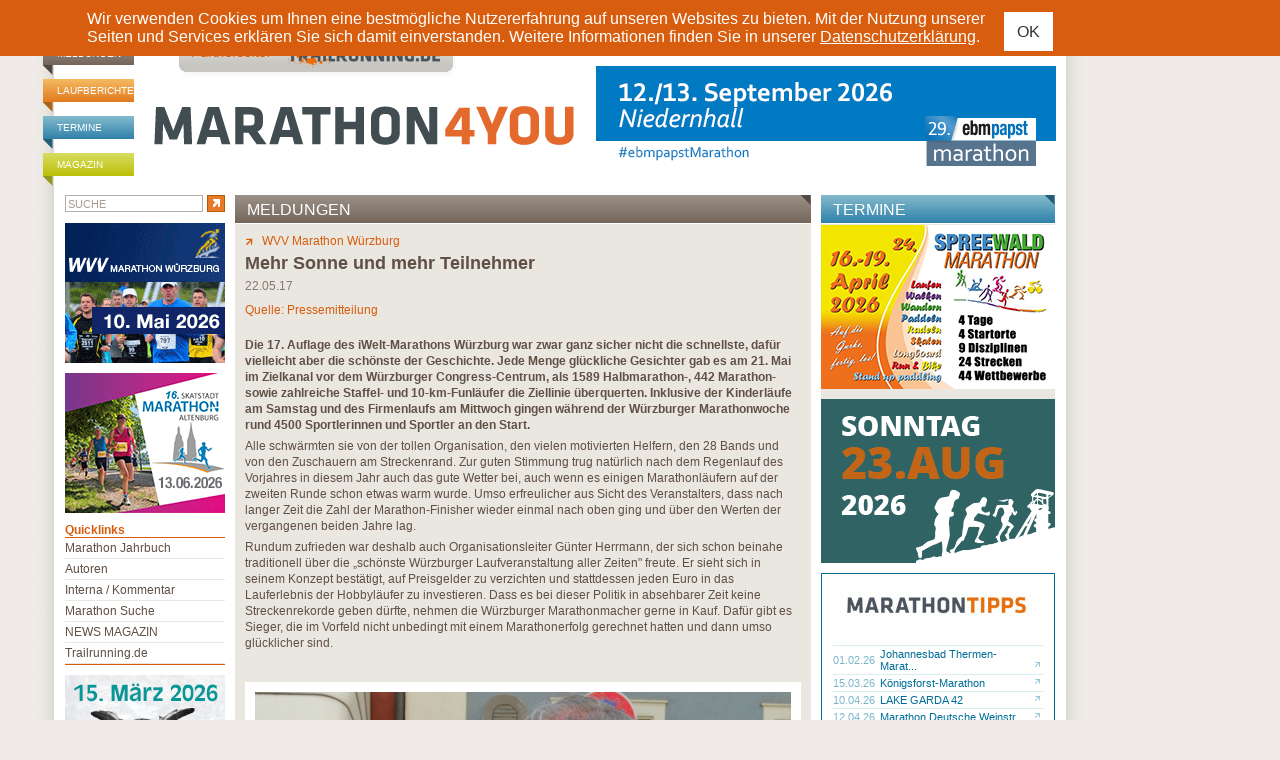

--- FILE ---
content_type: text/html; charset=ISO-8859-1
request_url: https://www.marathon4you.de/meldungen/wvv-marathon-wuerzburg/mehr-sonne-und-mehr-teilnehmer/6483
body_size: 11998
content:
<!DOCTYPE html PUBLIC "-//W3C//DTD XHTML 1.0 Transitional//EN"
     "http://www.w3.org/TR/xhtml1/DTD/xhtml1-transitional.dtd">
<html xmlns="http://www.w3.org/1999/xhtml" lang="de" xml:lang="de">
<head>
	<meta http-equiv="content-type" content="text/html;charset=iso-8859-1" />
	<meta name="title" content="Mehr Sonne und mehr Teilnehmer - Meldungen - Marathon" />
	<meta name="description" content="Mehr Sonne und mehr Teilnehmer - Marathon Meldungen  - marathon4you.de informiert ï¿½ber Termine der Marathon Veranstaltungen in Deutschland, ï¿½sterreich und der Schweiz." />
	<meta name="abstract" content="Mehr Sonne und mehr Teilnehmer - Marathon Meldungen  - marathon4you.de informiert ï¿½ber Termine der Marathon Veranstaltungen in Deutschland, ï¿½sterreich und der Schweiz." />
	<meta name="keywords" content="Mehr Sonne und mehr Teilnehmer, meldungen, marathon meldungen, marathon" />
	<meta name="author" content="marathon4you.de" />
	<meta name="publisher" content="marathon4you.de" />
	<meta name="generator" content="IMIA net based solutions, www.imia.de, Gunter Müller, Stuttgart" />
	<meta name="copyright" content="marathon4you.de" />
	<meta name="robots" content="index,follow,noodp,noydir" />
	<meta name="language" content="de,de-at,de-ch" />
    <meta name="viewport" content="width=device-width, initial-scale=1">
	
	<meta property="fb:app_id" content="517026231641560" />
<meta property="og:url" content="https://www.marathon4you.de/meldungen/wvv-marathon-wuerzburg/mehr-sonne-und-mehr-teilnehmer/6483" />
<meta property="og:title" content="Mehr Sonne und mehr Teilnehmer" />
<meta property="og:description" content="Die 17. Auflage des iWelt-Marathons Würzburg war zwar ganz sicher nicht die schnellste, dafür vielleicht aber die schönste der Geschichte. Jede Menge glückliche Gesichter gab es am 21. Mai im Zielkanal vor dem Würzburger Congress-Centrum, als 1589 Halbmarathon-, 442 Marathon- sowie zahlreiche Staffel- und 10-km-Funläufer die Ziellinie überquerten" />
<meta property="og:type" content="website" />
<meta property="og:image" content="https://www.marathon4you.de/upload/bilder/preview/WUE17_1502_170522025722Pkw.JPG/prv_400x267_WUE17_1502_170522025722Pkw.JPG" />
<meta property="og:site_name" content="Marathon4you" />
	<title>Mehr Sonne und mehr Teilnehmer - Meldungen - Marathon</title>
    <link href="https://www.marathon4you.de/css/prettyPhoto.css" media="screen" rel="stylesheet" type="text/css" />
    <link href="https://www.marathon4you.de/css/jquery.fancybox.min.css" media="screen" rel="stylesheet" type="text/css" />
    <link href="https://www.marathon4you.de/css/mmenu/jquery.mmenu.all.css" media="all" rel="stylesheet" type="text/css" />
	<link href="https://www.marathon4you.de/css/styles_2018.css?t=1768842492" media="all" rel="stylesheet" type="text/css" />
    <link href="https://www.marathon4you.de/css/styles_tablet_2018.css?t=1768842492" media="all" rel="stylesheet" type="text/css" />
    <link href="https://www.marathon4you.de/css/styles_mobile_2018.css?t=1768842492" media="all" rel="stylesheet" type="text/css" />

    <script src="https://ajax.googleapis.com/ajax/libs/jquery/1.9.1/jquery.min.js" type="text/javascript"></script>
    <script src="https://ajax.googleapis.com/ajax/libs/jqueryui/1.9.2/jquery-ui.min.js" type="text/javascript"></script>

    <script src="/js/jquery.fancybox.min.js"></script>
	<script src="/js/jquery.bxslider/jquery.bxslider.min.js"></script>
	<script src="/js/jquery.jscrollpane/jquery.mousewheel.js"></script>
	<script src="/js/jquery.jscrollpane/jquery.jscrollpane.min.js"></script>
	<link href="/js/jquery.bxslider/jquery.bxslider.css" rel="stylesheet" />

    <script type="text/javascript" src="https://www.marathon4you.de/js/jquery.prettyPhoto.js"></script>
    <script type="text/javascript" src="https://www.marathon4you.de/js/mmenu/jquery.mmenu.all.js"></script>

    <script type="text/javascript" src="https://www.marathon4you.de/js/js.cookie.js"></script>
	<script type="text/javascript" src="https://www.marathon4you.de/js/script.js?1768842492"></script>

	<link rel="shortcut icon" href="https://www.marathon4you.de/favicon.ico" />
	<link rel="icon" href="https://www.marathon4you.de/favicon.ico" />

	<script type="text/javascript">
		sPageName="content.php"
	</script>
	<style type="text/css">
		#divNavMain{background-image:url(https://www.marathon4you.de/img/nav2.jpg);}
			</style>	
	
    
                <script language="JavaScript" src="https://partner.googleadservices.com/gampad/google_service.js"></script>
                <script language="JavaScript" type="text/javascript">
                        GS_googleAddAdSenseService("ca-pub-2191036861661027");
                        GS_googleEnableAllServices();
                </script>
                	
	
	
</head>
<body>

<div id="screen">

<div id="privacy-notice" style="display:none">
    <div class="container">
        <p> Wir verwenden Cookies um Ihnen eine bestmögliche Nutzererfahrung auf unseren Websites zu bieten. Mit der Nutzung unserer Seiten und Services erklären Sie sich damit einverstanden. Weitere Informationen finden Sie in unserer <a href="/impressum/">Datenschutzerklärung</a>.</p>
        <a href="#" class="btn btn-sm btn-default privacy-notice-accept">OK</a>
    </div>
</div>

<h1 class="screenreader">marathon4you.de</h1>

<div id="divPageFrameCnt">
<div id="divPageFrame">

<div id="divOuterMainFrameCnt">
<div id="divOuterMainFrame">

<div id="divHeadInfoBCnt"><div id="divHeadInfoB">
	
	<div style="width:728px;float:right">
	
		
		<div class="clear">&nbsp;</div>
	</div>
</div></div>


<div id="divMainframe">

<div id="divHeadCnt">	
	<div id="divHead">
		<div id="divHeadTopNavCnt">
			<div id="divHeadTopNav">
                <ul>
                    <li class="headerbar-brown"><a href="https://www.marathon4you.de/meldungen">Meldungen</a></li>
                    <li class="headerbar-orange"><a href="https://www.marathon4you.de/laufberichte">Laufberichte</a></li>
                    <li class="headerbar-blue"><a href="https://www.marathon4you.de/termine">Termine</a></li>
                    <li class="headerbar-green"><a href="https://www.marathon4you.de/magazin">Magazin</a></li>
                </ul>
			</div>
		</div>
	
		<div id="divHeadLogoCnt">
			<div id="divHeadLogo">
				<div id="divHeadLogoPartnerpage" style="padding-left:44px"><a href="http://www.trailrunning.de" target="_blank"><img src="/img/partnerseite_trailrunning.png" border="0" title="trailrunning.de" /></a></div>
				<div class="divHeadLogoDesktop"><a href="/"><img src="/img/M4Y_Logo.svg" width="430" height="95" border="0" alt="marathon4you.de" title="marathon4you.de" style="margin-left: 15px" /></a></div>
                <div class="divHeadLogoMobile"><a href="/"><img src="/img/m4y-logo-mobile-2019.png" class="mobile-logo" /></a>
                    <div id="mobile-search" class="hidden visible-xs"><a href="/suche/"><img src="/img/search.svg" /></a></div>
                    <div id="menu-toggle" class="hidden visible-xs">
                        <a href="#quicklinks-menu" id="quicklinks-toggle">
                            <div></div>
                            <div></div>
                            <div></div>
                        </a>
                    </div>
                </div>
			</div>
		</div>

		<div id="divHeadInfoCnt">
			<div id="divHeadInfo">
			<div id="divHeadPremiumbanner"><div class="info-desktop hidden-xs"><a href="https://www.ebmpapst-marathon.de/de/de/home.html" target="_blank"><img src="https://www.marathon4you.de/upload/info/460x100px-marathon-2026-2.png" border="0" title="26-3-ebmpapst"/></a></div><div class="info-wrap-smartphone hidden visible-xs"><a href="https://www.ebmpapst-marathon.de/de/de/home.html" target="_blank"><img src="https://www.marathon4you.de/upload/info/460x100px-marathon-2026-2.png" border="0" title="26-3-ebmpapst"/></a></div></div>			</div>
		</div>
		
		<div class="clear">&nbsp;</div>
	</div><!-- divHead end -->
</div><!-- divHeadCnt end -->



<div id="divMainContentCnt">
	<div id="divMainContent"><div id="divDiaOverlay" style="display:none"></div>


<div id="divContentseiteCnt">
	
	<div id="divContentRightContainer">

		

		<div id="divContentCnt">
		
		

			<div id="divContent">
				<div>
		<div id="divContentDetailCnt">
			<div id="divContentDetailHead" class="headerbar"><h2 class="headerbar-brown">Meldungen</h2></div>

			<div id="divContentDetail">
				<div style="float:right"></div>

				<div id="divContentDetailMore"><a href="https://www.marathon4you.de/marathon/wvv-marathon-wuerzburg/8515"><img src="https://www.marathon4you.de/img/detail_more.gif" border="0"></a><a href="https://www.marathon4you.de/marathon/wvv-marathon-wuerzburg/8515">WVV Marathon Würzburg</a></div>
				
				<h3>Mehr Sonne und mehr Teilnehmer</h3>
				<div id="divContentDetailHeadDate">22.05.17</div>
				<div id="divContentDetailHeadAuthor">Quelle: Pressemitteilung</div>

				
				<div id="divContentDetailText"><p><strong>Die 17. Auflage des iWelt-Marathons W&uuml;rzburg war zwar ganz sicher nicht die schnellste, daf&uuml;r vielleicht aber die sch&ouml;nste der Geschichte. Jede Menge gl&uuml;ckliche Gesichter gab es am 21. Mai im Zielkanal vor dem W&uuml;rzburger Congress-Centrum, als 1589 Halbmarathon-, 442 Marathon- sowie zahlreiche Staffel- und 10-km-Funl&auml;ufer die Ziellinie &uuml;berquerten. Inklusive der Kinderl&auml;ufe am Samstag und des Firmenlaufs am Mittwoch gingen w&auml;hrend der W&uuml;rzburger Marathonwoche rund 4500 Sportlerinnen und Sportler an den Start.</strong></p>

<p>Alle schw&auml;rmten sie von der tollen Organisation, den vielen motivierten Helfern, den 28 Bands und von den Zuschauern am Streckenrand. Zur guten Stimmung trug nat&uuml;rlich nach dem Regenlauf des Vorjahres in diesem Jahr auch das gute Wetter bei, auch wenn es einigen Marathonl&auml;ufern auf der zweiten Runde schon etwas warm wurde. Umso erfreulicher aus Sicht des Veranstalters, dass nach langer Zeit die Zahl der Marathon-Finisher wieder einmal nach oben ging und &uuml;ber den Werten der vergangenen beiden Jahre lag.</p>

<p>Rundum zufrieden war deshalb auch Organisationsleiter G&uuml;nter Herrmann, der sich schon beinahe traditionell &uuml;ber die &bdquo;sch&ouml;nste W&uuml;rzburger Laufveranstaltung aller Zeiten&quot; freute. Er sieht sich in seinem Konzept best&auml;tigt, auf Preisgelder zu verzichten und stattdessen jeden Euro in das Lauferlebnis der Hobbyl&auml;ufer zu investieren. Dass es bei dieser Politik in absehbarer Zeit keine Streckenrekorde geben d&uuml;rfte, nehmen die W&uuml;rzburger Marathonmacher gerne in Kauf. Daf&uuml;r gibt es Sieger, die im Vorfeld nicht unbedingt mit einem Marathonerfolg gerechnet hatten und dann umso gl&uuml;cklicher sind.</p>

<p>&nbsp;</p>

<p>
	<div class="divContentDetailImgListCnt hidden-xs">
		<div class="divContentDetailImgList">
		<table border="0" cellspacing="0" cellpadding="0">
			<tr>
				<td rowspan="2" valign="top"><div class="divContentDetailImgListFirstImageWrap" style="width:536px;height:357px">
				
				<div class="divContentDetailImgListFirstImage"><a href="https://www.marathon4you.de/upload/bilder/preview/WUE17_1502_170522025722Pkw.JPG/prv_750x500_WUE17_1502_170522025722Pkw.JPG" rel="prettyPhoto[lbaE924NgFqE]" title="&copy; marathon4you.de"><img src="https://www.marathon4you.de/upload/bilder/preview/WUE17_1502_170522025722Pkw.JPG/prv_536x357_WUE17_1502_170522025722Pkw.JPG" border="0" /></a></div>
				<div class="divContentDetailImgListLense"><img src="/img/lense.png" /></div>
				
				</div></td>
				<td rowspan="2"><img src="/d.gif" border="0" width="15" height="1" /></td>
				<td valign="top" width="100%"><div></div><div class="clear">&nbsp;</div></td>
			</tr>
		</table>

		<div class="divContentDetailImgTxt">Günter Herrmann mit der Marathonsiegerin Sonja Schöning</div>
		<div class="divContentDetailImgFooter">
		<table border="0" cellspacing="0" cellpadding="0">
			<tr>
				<td>&copy marathon4you.de</td>
				<td align="right"></td>
			</tr>
		</table>
		</div>

		</div>
	</div>
	
	<div class="divContentDetailImgListCnt hidden visible-xs">
		<div class="divContentDetailImgList">
		<table border="0" cellspacing="0" cellpadding="0">
			<tr>
				<td rowspan="2" valign="top"><div class="divContentDetailImgListFirstImageWrap" style="width:536px;height:357px">
				
				<div class="divContentDetailImgListFirstImage"><a href="https://www.marathon4you.de/upload/bilder/fc9/WUE17_1502_170522025722Pkw.JPG" data-fancybox="gallerylbMHcWSxRdBG" data-options='{"toolbar": false, "infobar": false, "arrows": false, "fullScreen": { "autoStart": true}, "buttons": ["close"]}' title="Günter Herrmann mit der Marathonsiegerin Sonja Schöning" copyright="&copy; marathon4you.de"><img src="https://www.marathon4you.de/upload/bilder/preview/WUE17_1502_170522025722Pkw.JPG/prv_536x357_WUE17_1502_170522025722Pkw.JPG" border="0" /></a></div>
				<div class="divContentDetailImgListLense"><img src="/img/lense.png" /></div>
				
				</div></td>
				<td rowspan="2"><img src="/d.gif" border="0" width="15" height="1" /></td>
				<td valign="top" width="100%"><div></div><div class="clear">&nbsp;</div></td>
			</tr>
		</table>

		<div class="divContentDetailImgTxt">Günter Herrmann mit der Marathonsiegerin Sonja Schöning</div>
		<div class="divContentDetailImgFooter">
		<table border="0" cellspacing="0" cellpadding="0">
			<tr>
				<td>&copy marathon4you.de</td>
				<td align="right"></td>
			</tr>
		</table>
		</div>

		</div>
	</div>
	</p>

<p>&nbsp;</p>

<p>Das gilt zum Beispiel f&uuml;r Sonja Sch&ouml;ning aus Ottobeuren, die den ersten Marathonerfolg ihrer Karriere feierte. Sie setzte sich vor Jane Frahn aus Erlangen und Katherine Jones aus den USA durch. Der schnellste Marathonl&auml;ufer war aus dem Sauerland an den Main gekommen. Andr&eacute; Ziegert vom TV Attendorf gewann vor den beiden Franken Janek Binzen (W&uuml;rzburg) und Oliver Tzschoppe (Erlangen), der bei seinem Marathondeb&uuml;t gleich aufs Treppchen lief.</p>

<p>&nbsp;</p>

<p>
	<div class="divContentDetailImgListCnt hidden-xs">
		<div class="divContentDetailImgList">
		<table border="0" cellspacing="0" cellpadding="0">
			<tr>
				<td rowspan="2" valign="top"><div class="divContentDetailImgListFirstImageWrap" style="width:536px;height:357px">
				
				<div class="divContentDetailImgListFirstImage"><a href="https://www.marathon4you.de/upload/bilder/preview/WUE17_1483_1705220258246wE.JPG/prv_750x500_WUE17_1483_1705220258246wE.JPG" rel="prettyPhoto[lbBX7EVne8SM]" title="&copy; marathon4you.de"><img src="https://www.marathon4you.de/upload/bilder/preview/WUE17_1483_1705220258246wE.JPG/prv_536x357_WUE17_1483_1705220258246wE.JPG" border="0" /></a></div>
				<div class="divContentDetailImgListLense"><img src="/img/lense.png" /></div>
				
				</div></td>
				<td rowspan="2"><img src="/d.gif" border="0" width="15" height="1" /></td>
				<td valign="top" width="100%"><div></div><div class="clear">&nbsp;</div></td>
			</tr>
		</table>

		<div class="divContentDetailImgTxt">Marathonsieger André Ziegert</div>
		<div class="divContentDetailImgFooter">
		<table border="0" cellspacing="0" cellpadding="0">
			<tr>
				<td>&copy marathon4you.de</td>
				<td align="right"></td>
			</tr>
		</table>
		</div>

		</div>
	</div>
	
	<div class="divContentDetailImgListCnt hidden visible-xs">
		<div class="divContentDetailImgList">
		<table border="0" cellspacing="0" cellpadding="0">
			<tr>
				<td rowspan="2" valign="top"><div class="divContentDetailImgListFirstImageWrap" style="width:536px;height:357px">
				
				<div class="divContentDetailImgListFirstImage"><a href="https://www.marathon4you.de/upload/bilder/c6b/WUE17_1483_1705220258246wE.JPG" data-fancybox="gallerylb5z7cN9bdHg" data-options='{"toolbar": false, "infobar": false, "arrows": false, "fullScreen": { "autoStart": true}, "buttons": ["close"]}' title="Marathonsieger André Ziegert" copyright="&copy; marathon4you.de"><img src="https://www.marathon4you.de/upload/bilder/preview/WUE17_1483_1705220258246wE.JPG/prv_536x357_WUE17_1483_1705220258246wE.JPG" border="0" /></a></div>
				<div class="divContentDetailImgListLense"><img src="/img/lense.png" /></div>
				
				</div></td>
				<td rowspan="2"><img src="/d.gif" border="0" width="15" height="1" /></td>
				<td valign="top" width="100%"><div></div><div class="clear">&nbsp;</div></td>
			</tr>
		</table>

		<div class="divContentDetailImgTxt">Marathonsieger André Ziegert</div>
		<div class="divContentDetailImgFooter">
		<table border="0" cellspacing="0" cellpadding="0">
			<tr>
				<td>&copy marathon4you.de</td>
				<td align="right"></td>
			</tr>
		</table>
		</div>

		</div>
	</div>
	</p>

<p>&nbsp;</p>

<p>Als erster im Ziel war nat&uuml;rlich der Schnellste des Halbmarathon. Cabdigani Ismaacil stammt aus Somalia, lebt aber inzwischen in Unterfranken. Der junge Mann hat noch ambitioniertere Ziele. Mit seiner Siegerzeit von 1:10:42 war er nicht ganz zufrieden, in Zukunft will er noch schneller laufen. F&uuml;r den Erfolg in W&uuml;rzburg vor Michael Chalupsky (Neckargem&uuml;nd) und Stephan Thurner (Breitenwang/&Ouml;sterreich) reichte es aber auch so. Schnellste L&auml;uferin war Verena Ibel (Wombach) vor Eva-Maria Ferstl (Regensburg) und Christin Herrmann (Burghaslach).</p>

<p>Auf der Pressekonferenz am Nachmittag dankte Organisationsleiter Herrmann den viele ehrenamtlichen Helfern und den Sponsoren, ohne die alle eine solche Veranstaltung unm&ouml;glich w&auml;re. Gleiches gilt f&uuml;r die professionellen Unterst&uuml;tzer aus Polizei und Rettungskr&auml;ften. Und die hatten die einzige unangenehme Meldung mitzubringen.</p>

<p>Nachdem lange Zeit alles sehr entspannt abgelaufen war, kollabierte ein Teilnehmer auf der Strecke und musste reanimiert und zur weiteren Behandlung in die Klinik gebracht werden. Seinen Zustand bezeichnete Einsatzleiter Uwe Kinstle am Nachmittag als stabil.</p>
<div><div style="float:right;"></div><div class="clear">&nbsp;</div></div> <br>

		
		
		
		<div class="divContentDetailLBInfoBlock">
		<div class="divContentDetailLBInfoBlockHead">Informationen: WVV Marathon Würzburg</div>
		
	
		
		<div class="divContentDetailLBInfoBlockImgs" >
		<table border="0" cellspacing="0" cellpadding="0" width="100%">
			<tr>
				<td valign="top">
					<table border="0" cellspacing="0" cellpadding="1" style="width:auto">
						<tr>
							<td style="padding:10px 0 10px 0"><a href="http://www.wuerzburg-marathon.de" target="_blank"><img src="/img/info_www.gif" alt="Veranstalter-Website" title="Veranstalter-Website" border="0"></a><a href="mailto:info@wuerzburg-marathon.de" target="_blank" title="info@wuerzburg-marathon.de"><img src="/img/info_email.gif" alt="E-Mail" title="E-Mail" border="0"></a><a href="http://www.firstfotofactory.com" target="_blank"><img src="/img/info_fotodienst.png" alt="Fotodienst " title="Fotodienst " border="0"></a><a href="http://www.booking.com/searchresults.html?aid=319073&latitude=49.7877368937613&longitude=9.93836773464924&radius=10" target="_blank"><img width=40 height=40 src="https://www.marathon4you.de/img/info_hotel.png" alt="Hotelangebote" title="Hotelangebote" border="0"></a><a href="http://www.wetteronline.de/cgi-bin/wuche?LANG=de&ORT=Würzburg" target="_blank"><img src="/img/info_wetter.png" alt="Onlinewetter" title="Onlinewetter" border="0"></a><a href="https://maps.google.com/maps?daddr=97072+Würzburg+Deutschland" target="_blank" title="Google/Routenplaner"><img src="/img/info_google.png" alt="Google/Routenplaner" title="Google/Routenplaner" border="0"></a></td>
						</tr>
					</table>								
				</td>
				<td valign="top" style="padding:10px 0 10px 0">
				<table border="0" cellspacing="0" cellpadding="0" style="width:auto;float:right;">
					<tr>
						<td></td>
					</tr>
				</table>
			</tr>
		</table>
		</div>

		<div></div>
	</div>
	
	
	<br>
	<div class="divContentDetailLinkListCnt">
		<div class="divContentDetailLinkHead">Mehr zum Thema</div>
		<div class="divContentDetailLinkList">
		
		<br>
		<table border="0" cellspacing="0" cellpadding="0">
			<tr>
				<td colspan="4"><b>Meldungen</b></td>
			</tr>
			<tr>
				<th></th>
				<th><img src="/d.gif" width="20" height="1"></th>
				<th></th>
				<th width="100%"></th>
			</tr>
			
			<tr>
				<td><a href="https://www.marathon4you.de/meldungen/wvv-marathon-wuerzburg/wvv-marathon-der-rekorde/10022">26.05.25</a></td>
				<td></td>
				<td><a href="https://www.marathon4you.de/meldungen/wvv-marathon-wuerzburg/wvv-marathon-der-rekorde/10022" title="WVV-Marathon der Rekorde"><img src="https://www.marathon4you.de/img/cnt_link_go.gif" border="0"></a></td>
				<td><a href="https://www.marathon4you.de/meldungen/wvv-marathon-wuerzburg/wvv-marathon-der-rekorde/10022" title="WVV-Marathon der Rekorde">WVV-Marathon der Rekorde</a></td>
			</tr>
			
			<tr>
				<td><a href="https://www.marathon4you.de/meldungen/wvv-marathon-wuerzburg/nichts-geht-mehr-wuerzburg-marathon-ausverlauft/10017">24.05.25</a></td>
				<td></td>
				<td><a href="https://www.marathon4you.de/meldungen/wvv-marathon-wuerzburg/nichts-geht-mehr-wuerzburg-marathon-ausverlauft/10017" title="Nichts geht mehr: W&uuml;rzburg Marathon ausverlauft"><img src="https://www.marathon4you.de/img/cnt_link_go.gif" border="0"></a></td>
				<td><a href="https://www.marathon4you.de/meldungen/wvv-marathon-wuerzburg/nichts-geht-mehr-wuerzburg-marathon-ausverlauft/10017" title="Nichts geht mehr: W&uuml;rzburg Marathon ausverlauft">Nichts geht mehr: Würzburg Marathon ausverlauft</a></td>
			</tr>
			
			<tr>
				<td><a href="https://www.marathon4you.de/meldungen/wvv-marathon-wuerzburg/endspurt-fuer-den-wvv-marathon-wuerzburg/10002">16.05.25</a></td>
				<td></td>
				<td><a href="https://www.marathon4you.de/meldungen/wvv-marathon-wuerzburg/endspurt-fuer-den-wvv-marathon-wuerzburg/10002" title="Endspurt f&uuml;r den WVV Marathon W&uuml;rzburg"><img src="https://www.marathon4you.de/img/cnt_link_go.gif" border="0"></a></td>
				<td><a href="https://www.marathon4you.de/meldungen/wvv-marathon-wuerzburg/endspurt-fuer-den-wvv-marathon-wuerzburg/10002" title="Endspurt f&uuml;r den WVV Marathon W&uuml;rzburg">Endspurt für den WVV Marathon Würzburg</a></td>
			</tr>
			
			<tr>
				<td><a href="https://www.marathon4you.de/meldungen/wvv-marathon-wuerzburg/run-auf-die-startplaetze-beim-wvv-marathon-wuerzburg/9983">27.04.25</a></td>
				<td></td>
				<td><a href="https://www.marathon4you.de/meldungen/wvv-marathon-wuerzburg/run-auf-die-startplaetze-beim-wvv-marathon-wuerzburg/9983" title="Run auf die Startpl&auml;tze beim WVV Marathon W&uuml;rzburg"><img src="https://www.marathon4you.de/img/cnt_link_go.gif" border="0"></a></td>
				<td><a href="https://www.marathon4you.de/meldungen/wvv-marathon-wuerzburg/run-auf-die-startplaetze-beim-wvv-marathon-wuerzburg/9983" title="Run auf die Startpl&auml;tze beim WVV Marathon W&uuml;rzburg">Run auf die Startplätze beim WVV Marathon Würzburg</a></td>
			</tr>
			
			<tr>
				<td><a href="https://www.marathon4you.de/meldungen/wvv-marathon-wuerzburg/marathon-wuerzburg-mit-modifizierter-streckenfuehrung/9933">15.03.25</a></td>
				<td></td>
				<td><a href="https://www.marathon4you.de/meldungen/wvv-marathon-wuerzburg/marathon-wuerzburg-mit-modifizierter-streckenfuehrung/9933" title="Marathon W&uuml;rzburg mit modifizierter Streckenf&uuml;hrung"><img src="https://www.marathon4you.de/img/cnt_link_go.gif" border="0"></a></td>
				<td><a href="https://www.marathon4you.de/meldungen/wvv-marathon-wuerzburg/marathon-wuerzburg-mit-modifizierter-streckenfuehrung/9933" title="Marathon W&uuml;rzburg mit modifizierter Streckenf&uuml;hrung">Marathon Würzburg mit modifizierter Streckenführung</a></td>
			</tr>
			
			<tr>
				<td><a href="https://www.marathon4you.de/meldungen/wvv-marathon-wuerzburg/lokalmatador-schnellster-auf-der-marathondistanz/9688">26.05.24</a></td>
				<td></td>
				<td><a href="https://www.marathon4you.de/meldungen/wvv-marathon-wuerzburg/lokalmatador-schnellster-auf-der-marathondistanz/9688" title="Lokalmatador Schnellster auf der Marathondistanz"><img src="https://www.marathon4you.de/img/cnt_link_go.gif" border="0"></a></td>
				<td><a href="https://www.marathon4you.de/meldungen/wvv-marathon-wuerzburg/lokalmatador-schnellster-auf-der-marathondistanz/9688" title="Lokalmatador Schnellster auf der Marathondistanz">Lokalmatador Schnellster auf der Marathondistanz</a></td>
			</tr>
			
			<tr>
				<td><a href="https://www.marathon4you.de/meldungen/wvv-marathon-wuerzburg/wvv-marathon-wuerzburg-ausgebucht/9684">20.05.24</a></td>
				<td></td>
				<td><a href="https://www.marathon4you.de/meldungen/wvv-marathon-wuerzburg/wvv-marathon-wuerzburg-ausgebucht/9684" title="WVV Marathon W&uuml;rzburg ausgebucht!"><img src="https://www.marathon4you.de/img/cnt_link_go.gif" border="0"></a></td>
				<td><a href="https://www.marathon4you.de/meldungen/wvv-marathon-wuerzburg/wvv-marathon-wuerzburg-ausgebucht/9684" title="WVV Marathon W&uuml;rzburg ausgebucht!">WVV Marathon Würzburg ausgebucht!</a></td>
			</tr>
			
			<tr>
				<td><a href="https://www.marathon4you.de/meldungen/wvv-marathon-wuerzburg/wuerzburg-marathon-nahezu-ausgebucht/9680">15.05.24</a></td>
				<td></td>
				<td><a href="https://www.marathon4you.de/meldungen/wvv-marathon-wuerzburg/wuerzburg-marathon-nahezu-ausgebucht/9680" title="W&uuml;rzburg Marathon nahezu ausgebucht"><img src="https://www.marathon4you.de/img/cnt_link_go.gif" border="0"></a></td>
				<td><a href="https://www.marathon4you.de/meldungen/wvv-marathon-wuerzburg/wuerzburg-marathon-nahezu-ausgebucht/9680" title="W&uuml;rzburg Marathon nahezu ausgebucht">Würzburg Marathon nahezu ausgebucht</a></td>
			</tr>
			
			<tr>
				<td><a href="https://www.marathon4you.de/meldungen/wvv-marathon-wuerzburg/mit-bewaehrtem-pacerteam-zur-wunschzeit/9672">09.05.24</a></td>
				<td></td>
				<td><a href="https://www.marathon4you.de/meldungen/wvv-marathon-wuerzburg/mit-bewaehrtem-pacerteam-zur-wunschzeit/9672" title="Mit bew&auml;hrtem Pacerteam zur Wunschzeit"><img src="https://www.marathon4you.de/img/cnt_link_go.gif" border="0"></a></td>
				<td><a href="https://www.marathon4you.de/meldungen/wvv-marathon-wuerzburg/mit-bewaehrtem-pacerteam-zur-wunschzeit/9672" title="Mit bew&auml;hrtem Pacerteam zur Wunschzeit">Mit bewährtem Pacerteam zur Wunschzeit</a></td>
			</tr>
			
			<tr>
				<td><a href="https://www.marathon4you.de/meldungen/wvv-marathon-wuerzburg/marathon-und-mehr-in-wuerzburg/9539">09.01.24</a></td>
				<td></td>
				<td><a href="https://www.marathon4you.de/meldungen/wvv-marathon-wuerzburg/marathon-und-mehr-in-wuerzburg/9539" title="Marathon und mehr in W&uuml;rzburg"><img src="https://www.marathon4you.de/img/cnt_link_go.gif" border="0"></a></td>
				<td><a href="https://www.marathon4you.de/meldungen/wvv-marathon-wuerzburg/marathon-und-mehr-in-wuerzburg/9539" title="Marathon und mehr in W&uuml;rzburg">Marathon und mehr in Würzburg</a></td>
			</tr>
			
		</table>
		
		<br>
		<table border="0" cellspacing="0" cellpadding="0">
			<tr>
				<td colspan="7"><b>Laufberichte</b></td>
			</tr>
			<tr>
				<th></th>
				<th><img src="/d.gif" width="20" height="1" /></th>
				<th></th>
				<th></th>
				<th><img src="/d.gif" width="20" height="1" /></th>
				<th></th>
				<th width="100%"></th>
			</tr>
			
			<tr>
				<td><a href="https://www.marathon4you.de/laufberichte/wvv-marathon-wuerzburg/eine-runde-die-man-gerne-zweimal-laeuft/4585">24.05.25</a></td>
				<td></td>
				<td><a href="https://www.marathon4you.de/laufberichte/wvv-marathon-wuerzburg/eine-runde-die-man-gerne-zweimal-laeuft/4585" title="Eine Runde, die man gerne zweimal l&auml;uft"><img src="https://www.marathon4you.de/img/cnt_link_go.gif" border="0" /></a></td>
				<td nowrap><h3><a href="https://www.marathon4you.de/laufberichte/wvv-marathon-wuerzburg/eine-runde-die-man-gerne-zweimal-laeuft/4585" title="Eine Runde, die man gerne zweimal l&auml;uft">Eine Runde, die man gerne zweimal läuft</a></h3></td>
				<td class="hidden-xs"></td>
				<td class="hidden-xs"><a href="https://www.marathon4you.de/autoren/andreas-bettingen/10030" title="Andreas Bettingen "><img src="https://www.marathon4you.de/img/cnt_link_go.gif" border="0" /></a></td>
				<td  class="hidden-xs" nowrap><a href="https://www.marathon4you.de/autoren/andreas-bettingen/10030" title="Andreas Bettingen ">Andreas Bettingen </a></td>
			</tr>
			
			<tr>
				<td><a href="https://www.marathon4you.de/laufberichte/wvv-marathon-wuerzburg/main-schoenster-marathon/4497">26.05.24</a></td>
				<td></td>
				<td><a href="https://www.marathon4you.de/laufberichte/wvv-marathon-wuerzburg/main-schoenster-marathon/4497" title="Main sch&ouml;nster Marathon"><img src="https://www.marathon4you.de/img/cnt_link_go.gif" border="0" /></a></td>
				<td nowrap><h3><a href="https://www.marathon4you.de/laufberichte/wvv-marathon-wuerzburg/main-schoenster-marathon/4497" title="Main sch&ouml;nster Marathon">Main schönster Marathon</a></h3></td>
				<td class="hidden-xs"></td>
				<td class="hidden-xs"><a href="https://www.marathon4you.de/autoren/andreas-bettingen/10030" title="Andreas Bettingen "><img src="https://www.marathon4you.de/img/cnt_link_go.gif" border="0" /></a></td>
				<td  class="hidden-xs" nowrap><a href="https://www.marathon4you.de/autoren/andreas-bettingen/10030" title="Andreas Bettingen ">Andreas Bettingen </a></td>
			</tr>
			
			<tr>
				<td><a href="https://www.marathon4you.de/laufberichte/wvv-marathon-wuerzburg/bruecken-wein-und-kirchen/4368">23.04.23</a></td>
				<td></td>
				<td><a href="https://www.marathon4you.de/laufberichte/wvv-marathon-wuerzburg/bruecken-wein-und-kirchen/4368" title="Br&uuml;cken, Wein und Kirchen"><img src="https://www.marathon4you.de/img/cnt_link_go.gif" border="0" /></a></td>
				<td nowrap><h3><a href="https://www.marathon4you.de/laufberichte/wvv-marathon-wuerzburg/bruecken-wein-und-kirchen/4368" title="Br&uuml;cken, Wein und Kirchen">Brücken, Wein und Kirchen</a></h3></td>
				<td class="hidden-xs"></td>
				<td class="hidden-xs"><a href="https://www.marathon4you.de/autoren/andreas-bettingen/10030" title="Andreas Bettingen "><img src="https://www.marathon4you.de/img/cnt_link_go.gif" border="0" /></a></td>
				<td  class="hidden-xs" nowrap><a href="https://www.marathon4you.de/autoren/andreas-bettingen/10030" title="Andreas Bettingen ">Andreas Bettingen </a></td>
			</tr>
			
			<tr>
				<td><a href="https://www.marathon4you.de/laufberichte/wvv-marathon-wuerzburg/welcome-back/4264">29.05.22</a></td>
				<td></td>
				<td><a href="https://www.marathon4you.de/laufberichte/wvv-marathon-wuerzburg/welcome-back/4264" title="Welcome back!"><img src="https://www.marathon4you.de/img/cnt_link_go.gif" border="0" /></a></td>
				<td nowrap><h3><a href="https://www.marathon4you.de/laufberichte/wvv-marathon-wuerzburg/welcome-back/4264" title="Welcome back!">Welcome back!</a></h3></td>
				<td class="hidden-xs"></td>
				<td class="hidden-xs"><a href="https://www.marathon4you.de/autoren/anton-lautner/35" title="Anton Lautner"><img src="https://www.marathon4you.de/img/cnt_link_go.gif" border="0" /></a></td>
				<td  class="hidden-xs" nowrap><a href="https://www.marathon4you.de/autoren/anton-lautner/35" title="Anton Lautner">Anton Lautner</a></td>
			</tr>
			
			<tr>
				<td><a href="https://www.marathon4you.de/laufberichte/wvv-marathon-wuerzburg/abgesagt-erinnerst-du-dich-22/4034">10.05.20</a></td>
				<td></td>
				<td><a href="https://www.marathon4you.de/laufberichte/wvv-marathon-wuerzburg/abgesagt-erinnerst-du-dich-22/4034" title="ABGESAGT: ERINNERST DU DICH? (22)"><img src="https://www.marathon4you.de/img/cnt_link_go.gif" border="0" /></a></td>
				<td nowrap><h3><a href="https://www.marathon4you.de/laufberichte/wvv-marathon-wuerzburg/abgesagt-erinnerst-du-dich-22/4034" title="ABGESAGT: ERINNERST DU DICH? (22)">ABGESAGT: ERINNERST DU DICH? (22)</a></h3></td>
				<td class="hidden-xs"></td>
				<td class="hidden-xs"><a href="https://www.marathon4you.de/autoren/klaus-sobirey/70" title="Klaus Sobirey"><img src="https://www.marathon4you.de/img/cnt_link_go.gif" border="0" /></a></td>
				<td  class="hidden-xs" nowrap><a href="https://www.marathon4you.de/autoren/klaus-sobirey/70" title="Klaus Sobirey">Klaus Sobirey</a></td>
			</tr>
			
			<tr>
				<td><a href="https://www.marathon4you.de/laufberichte/wvv-marathon-wuerzburg/zweimal-neunundneunzig/3872">26.05.19</a></td>
				<td></td>
				<td><a href="https://www.marathon4you.de/laufberichte/wvv-marathon-wuerzburg/zweimal-neunundneunzig/3872" title="Zweimal neunundneunzig "><img src="https://www.marathon4you.de/img/cnt_link_go.gif" border="0" /></a></td>
				<td nowrap><h3><a href="https://www.marathon4you.de/laufberichte/wvv-marathon-wuerzburg/zweimal-neunundneunzig/3872" title="Zweimal neunundneunzig ">Zweimal neunundneunzig </a></h3></td>
				<td class="hidden-xs"></td>
				<td class="hidden-xs"><a href="https://www.marathon4you.de/autoren/andreas-greppmeir/10088" title="Andreas  Greppmeir"><img src="https://www.marathon4you.de/img/cnt_link_go.gif" border="0" /></a></td>
				<td  class="hidden-xs" nowrap><a href="https://www.marathon4you.de/autoren/andreas-greppmeir/10088" title="Andreas  Greppmeir">Andreas  Greppmeir</a></td>
			</tr>
			
			<tr>
				<td><a href="https://www.marathon4you.de/laufberichte/wvv-marathon-wuerzburg/am-mee-is-schee/3628">13.05.18</a></td>
				<td></td>
				<td><a href="https://www.marathon4you.de/laufberichte/wvv-marathon-wuerzburg/am-mee-is-schee/3628" title="Am Mee is schee!"><img src="https://www.marathon4you.de/img/cnt_link_go.gif" border="0" /></a></td>
				<td nowrap><h3><a href="https://www.marathon4you.de/laufberichte/wvv-marathon-wuerzburg/am-mee-is-schee/3628" title="Am Mee is schee!">Am Mee is schee!</a></h3></td>
				<td class="hidden-xs"></td>
				<td class="hidden-xs"><a href="https://www.marathon4you.de/autoren/anton-lautner/35" title="Anton Lautner"><img src="https://www.marathon4you.de/img/cnt_link_go.gif" border="0" /></a></td>
				<td  class="hidden-xs" nowrap><a href="https://www.marathon4you.de/autoren/anton-lautner/35" title="Anton Lautner">Anton Lautner</a></td>
			</tr>
			
			<tr>
				<td><a href="https://www.marathon4you.de/laufberichte/wvv-marathon-wuerzburg/die-hafenstadt-in-bayern/3365">21.05.17</a></td>
				<td></td>
				<td><a href="https://www.marathon4you.de/laufberichte/wvv-marathon-wuerzburg/die-hafenstadt-in-bayern/3365" title="Die Hafenstadt in Bayern"><img src="https://www.marathon4you.de/img/cnt_link_go.gif" border="0" /></a></td>
				<td nowrap><h3><a href="https://www.marathon4you.de/laufberichte/wvv-marathon-wuerzburg/die-hafenstadt-in-bayern/3365" title="Die Hafenstadt in Bayern">Die Hafenstadt in Bayern</a></h3></td>
				<td class="hidden-xs"></td>
				<td class="hidden-xs"><a href="https://www.marathon4you.de/autoren/joe-kelbel/10029" title="Joe Kelbel"><img src="https://www.marathon4you.de/img/cnt_link_go.gif" border="0" /></a></td>
				<td  class="hidden-xs" nowrap><a href="https://www.marathon4you.de/autoren/joe-kelbel/10029" title="Joe Kelbel">Joe Kelbel</a></td>
			</tr>
			
			<tr>
				<td><a href="https://www.marathon4you.de/laufberichte/wvv-marathon-wuerzburg/bilder-vom-marathon-in-wuerzburg/3120">12.06.16</a></td>
				<td></td>
				<td><a href="https://www.marathon4you.de/laufberichte/wvv-marathon-wuerzburg/bilder-vom-marathon-in-wuerzburg/3120" title="Bilder vom Marathon in W&uuml;rzburg"><img src="https://www.marathon4you.de/img/cnt_link_go.gif" border="0" /></a></td>
				<td nowrap><h3><a href="https://www.marathon4you.de/laufberichte/wvv-marathon-wuerzburg/bilder-vom-marathon-in-wuerzburg/3120" title="Bilder vom Marathon in W&uuml;rzburg">Bilder vom Marathon in Würzburg</a></h3></td>
				<td class="hidden-xs"></td>
				<td class="hidden-xs"><a href="https://www.marathon4you.de/autoren/klaus-duwe/1" title="Klaus Duwe"><img src="https://www.marathon4you.de/img/cnt_link_go.gif" border="0" /></a></td>
				<td  class="hidden-xs" nowrap><a href="https://www.marathon4you.de/autoren/klaus-duwe/1" title="Klaus Duwe">Klaus Duwe</a></td>
			</tr>
			
			<tr>
				<td><a href="https://www.marathon4you.de/laufberichte/wvv-marathon-wuerzburg/fast-immer-im-mai/3126">12.06.16</a></td>
				<td></td>
				<td><a href="https://www.marathon4you.de/laufberichte/wvv-marathon-wuerzburg/fast-immer-im-mai/3126" title="(Fast) immer im Mai "><img src="https://www.marathon4you.de/img/cnt_link_go.gif" border="0" /></a></td>
				<td nowrap><h3><a href="https://www.marathon4you.de/laufberichte/wvv-marathon-wuerzburg/fast-immer-im-mai/3126" title="(Fast) immer im Mai ">(Fast) immer im Mai </a></h3></td>
				<td class="hidden-xs"></td>
				<td class="hidden-xs"><a href="https://www.marathon4you.de/autoren/andreas-bettingen/10030" title="Andreas Bettingen "><img src="https://www.marathon4you.de/img/cnt_link_go.gif" border="0" /></a></td>
				<td  class="hidden-xs" nowrap><a href="https://www.marathon4you.de/autoren/andreas-bettingen/10030" title="Andreas Bettingen ">Andreas Bettingen </a></td>
			</tr>
			
		</table>
		
		</div>
	</div>
	</div>
				
				<div id="divContentBack"><a href="javascript:history.go(-1)"><img src="https://www.marathon4you.de/img/detail_back.gif" border="0"></a><a href="javascript:history.go(-1)">zurï¿½ck zur ï¿½bersicht</a></div>
			</div>
		</div>
		</div>	
			</div>
		</div>
		<div id="divOuterRightCnt">
			<div id="divOuterRight">
				<div><div id="divOuterRightTermineCnt">
	<div id="divOuterRightTermine">
		<div id="divOuterRightTermineHead" class="headerbar"><h2 class="headerbar-blue"><a href="/marathon">Termine</a></h2></div>
		
		<!-- <div style="padding-top:1px;background:white;padding-bottom:10px;">
			<a href="/voting"><img src="/upload/downloads/Marathon-des-Jahres2016.gif" border="0" /></a>
		</div> -->

		<div style="padding-top:1px">
			<div class="divRechteSeiteInfoItem164Wrap">
	<div class="divRechteSeiteInfoItem164 divRechteSeiteInfoItem164b"><div class="info-desktop hidden-xs"><a href="https://spreewaldmarathon.de/wpswm/" target="_blank"><img src="https://www.marathon4you.de/upload/info/sm-2026-banner-234x164.jpg" border="0" title="26-Spreewald2"/></a></div><div class="info-wrap-smartphone hidden visible-xs"><a href="https://spreewaldmarathon.de/wpswm/" target="_blank"><img src="https://www.marathon4you.de/upload/info/sm-2026-banner-234x164.jpg" border="0" title="26-Spreewald2"/></a></div></div>
</div>
		</div>

		<div>
			<div class="divRechteSeiteInfoItem164Wrap">
	<div class="divRechteSeiteInfoItem164 divRechteSeiteInfoItem164b"><div class="info-desktop hidden-xs"><a href="https://www.hartfuesslertrail.de/" target="_blank"><img src="https://www.marathon4you.de/upload/info/hft2026-animation.gif" border="0" title="26/3_Hartfuessler"/></a></div><div class="info-wrap-smartphone hidden visible-xs"><a href="https://www.hartfuesslertrail.de/" target="_blank"><img src="https://www.marathon4you.de/upload/info/hft2026-animation.gif" border="0" title="26/3_Hartfuessler"/></a></div></div>
</div>
		</div>

	</div>
</div><div id="divOuterRightReisenCntCnt">
	<div id="divOuterRightReisenCnt" class="divOuterRightReisenCnt">
		<div id="divOuterRightReisen" class="divOuterRightReisen">
			<div id="divOuterRightReisenHead" class="divOuterRightReisenHead"><h2><img src="/img/m-tipps.jpg" alt="Marathon-Tipps" height="50" width="210"></h2></div>
			<div id="divOuterRightReisenListe" class="divOuterRightReisenListe">
				
		<table border="0" cellspacing="0" cellpadding="0">
			<tr>
				<td colspan=3><div class="divNewsLineReisen">&nbsp;</div></td>
			</tr>
			
				<tr>
					<td><div class="divReisenDate">01.02.26&nbsp;</div></td>
					<td width="100%"><div class="divReisenHeadline"><h3><a href="https://www.marathon4you.de/marathon/johannesbad-thermen-marathon/8468" title="Johannesbad Thermen-Marathon" style="display:block">Johannesbad Thermen-Marat...</a></h3></div></td>
					<td valign="bottom" align="right"><a href="https://www.marathon4you.de/marathon/johannesbad-thermen-marathon/8468"><img src="https://www.marathon4you.de/img/sp_news_list_reisen_go.gif" border="0" alt="Johannesbad Thermen-Marathon" title="Johannesbad Thermen-Marathon"></a></td>
				</tr>
				<tr>
					<td colspan=3><div class="divNewsLineReisen">&nbsp;</div></td>
				</tr>
				
				<tr>
					<td><div class="divReisenDate">15.03.26&nbsp;</div></td>
					<td width="100%"><div class="divReisenHeadline"><h3><a href="https://www.marathon4you.de/marathon/koenigsforst-marathon/8462" title="K&ouml;nigsforst-Marathon" style="display:block">Königsforst-Marathon</a></h3></div></td>
					<td valign="bottom" align="right"><a href="https://www.marathon4you.de/marathon/koenigsforst-marathon/8462"><img src="https://www.marathon4you.de/img/sp_news_list_reisen_go.gif" border="0" alt="K&ouml;nigsforst-Marathon" title="K&ouml;nigsforst-Marathon"></a></td>
				</tr>
				<tr>
					<td colspan=3><div class="divNewsLineReisen">&nbsp;</div></td>
				</tr>
				
				<tr>
					<td><div class="divReisenDate">10.04.26&nbsp;</div></td>
					<td width="100%"><div class="divReisenHeadline"><h3><a href="https://www.marathon4you.de/marathon/lake-garda-42/8489" title="LAKE GARDA 42" style="display:block">LAKE GARDA 42</a></h3></div></td>
					<td valign="bottom" align="right"><a href="https://www.marathon4you.de/marathon/lake-garda-42/8489"><img src="https://www.marathon4you.de/img/sp_news_list_reisen_go.gif" border="0" alt="LAKE GARDA 42" title="LAKE GARDA 42"></a></td>
				</tr>
				<tr>
					<td colspan=3><div class="divNewsLineReisen">&nbsp;</div></td>
				</tr>
				
				<tr>
					<td><div class="divReisenDate">12.04.26&nbsp;</div></td>
					<td width="100%"><div class="divReisenHeadline"><h3><a href="https://www.marathon4you.de/marathon/marathon-deutsche-weinstrasse/8137" title="Marathon Deutsche Weinstra&szlig;e" style="display:block">Marathon Deutsche Weinstr...</a></h3></div></td>
					<td valign="bottom" align="right"><a href="https://www.marathon4you.de/marathon/marathon-deutsche-weinstrasse/8137"><img src="https://www.marathon4you.de/img/sp_news_list_reisen_go.gif" border="0" alt="Marathon Deutsche Weinstra&szlig;e" title="Marathon Deutsche Weinstra&szlig;e"></a></td>
				</tr>
				<tr>
					<td colspan=3><div class="divNewsLineReisen">&nbsp;</div></td>
				</tr>
				
				<tr>
					<td><div class="divReisenDate">12.04.26&nbsp;</div></td>
					<td width="100%"><div class="divReisenHeadline"><h3><a href="https://www.marathon4you.de/marathon/mein-freiburg-marathon/8473" title="Mein Freiburg Marathon " style="display:block">Mein Freiburg Marathon </a></h3></div></td>
					<td valign="bottom" align="right"><a href="https://www.marathon4you.de/marathon/mein-freiburg-marathon/8473"><img src="https://www.marathon4you.de/img/sp_news_list_reisen_go.gif" border="0" alt="Mein Freiburg Marathon " title="Mein Freiburg Marathon "></a></td>
				</tr>
				<tr>
					<td colspan=3><div class="divNewsLineReisen">&nbsp;</div></td>
				</tr>
				
				<tr>
					<td><div class="divReisenDate">12.04.26&nbsp;</div></td>
					<td width="100%"><div class="divReisenHeadline"><h3><a href="https://www.marathon4you.de/marathon/adac-marathon-hannover/8475" title="ADAC Marathon Hannover " style="display:block">ADAC Marathon Hannover </a></h3></div></td>
					<td valign="bottom" align="right"><a href="https://www.marathon4you.de/marathon/adac-marathon-hannover/8475"><img src="https://www.marathon4you.de/img/sp_news_list_reisen_go.gif" border="0" alt="ADAC Marathon Hannover " title="ADAC Marathon Hannover "></a></td>
				</tr>
				<tr>
					<td colspan=3><div class="divNewsLineReisen">&nbsp;</div></td>
				</tr>
				
				<tr>
					<td><div class="divReisenDate">12.04.26&nbsp;</div></td>
					<td width="100%"><div class="divReisenHeadline"><h3><a href="https://www.marathon4you.de/marathon/oberbank-linz-donau-marathon/8576" title="Oberbank Linz Donau Marathon " style="display:block">Oberbank Linz Donau Marat...</a></h3></div></td>
					<td valign="bottom" align="right"><a href="https://www.marathon4you.de/marathon/oberbank-linz-donau-marathon/8576"><img src="https://www.marathon4you.de/img/sp_news_list_reisen_go.gif" border="0" alt="Oberbank Linz Donau Marathon " title="Oberbank Linz Donau Marathon "></a></td>
				</tr>
				<tr>
					<td colspan=3><div class="divNewsLineReisen">&nbsp;</div></td>
				</tr>
				
				<tr>
					<td><div class="divReisenDate">12.04.26&nbsp;</div></td>
					<td width="100%"><div class="divReisenHeadline"><h3><a href="https://www.marathon4you.de/marathon/tangermuender-elbdeichmarathon/8522" title="Tangerm&uuml;nder Elbdeichmarathon " style="display:block">Tangermünder Elbdeichmara...</a></h3></div></td>
					<td valign="bottom" align="right"><a href="https://www.marathon4you.de/marathon/tangermuender-elbdeichmarathon/8522"><img src="https://www.marathon4you.de/img/sp_news_list_reisen_go.gif" border="0" alt="Tangerm&uuml;nder Elbdeichmarathon " title="Tangerm&uuml;nder Elbdeichmarathon "></a></td>
				</tr>
				<tr>
					<td colspan=3><div class="divNewsLineReisen">&nbsp;</div></td>
				</tr>
				
				<tr>
					<td><div class="divReisenDate">12.04.26&nbsp;</div></td>
					<td width="100%"><div class="divReisenHeadline"><h3><a href="https://www.marathon4you.de/marathon/bilstein-marathon/8565" title="Bilstein-Marathon" style="display:block">Bilstein-Marathon</a></h3></div></td>
					<td valign="bottom" align="right"><a href="https://www.marathon4you.de/marathon/bilstein-marathon/8565"><img src="https://www.marathon4you.de/img/sp_news_list_reisen_go.gif" border="0" alt="Bilstein-Marathon" title="Bilstein-Marathon"></a></td>
				</tr>
				<tr>
					<td colspan=3><div class="divNewsLineReisen">&nbsp;</div></td>
				</tr>
				
				<tr>
					<td><div class="divReisenDate">16.04.26&nbsp;</div></td>
					<td width="100%"><div class="divReisenHeadline"><h3><a href="https://www.marathon4you.de/marathon/spreewald-marathon/8519" title="Spreewald Marathon " style="display:block">Spreewald Marathon </a></h3></div></td>
					<td valign="bottom" align="right"><a href="https://www.marathon4you.de/marathon/spreewald-marathon/8519"><img src="https://www.marathon4you.de/img/sp_news_list_reisen_go.gif" border="0" alt="Spreewald Marathon " title="Spreewald Marathon "></a></td>
				</tr>
				<tr>
					<td colspan=3><div class="divNewsLineReisen">&nbsp;</div></td>
				</tr>
				
		</table>
			</div>
		</div>
	</div>

	<div style="padding:10px 0">
		<div class="divRechteSeiteInfoItem164Wrap">
	<div class="divRechteSeiteInfoItem164 divRechteSeiteInfoItem164b"><div class="info-desktop hidden-xs"><a href="https://haspa-marathon-hamburg.de/" target="_blank"><img src="https://www.marathon4you.de/upload/info/mhv26-anzeige-m4u-234x164px-desktop.gif" border="0" title="26-Hamburg4"/></a></div><div class="info-wrap-smartphone hidden visible-xs"><a href="https://haspa-marathon-hamburg.de/" target="_blank"><img src="https://www.marathon4you.de/upload/info/mhv26-anzeige-m4u-460x100px-mobil.gif" border="0" title="26-Hamburg4"/></a></div></div>
</div>
	</div>

	<div class="divOuterRightReisenCnt divOuterRightReisenCntBottom">
		<div class="divOuterRightReisen">
			<div class="divOuterRightReisenListe">
				
		<table border="0" cellspacing="0" cellpadding="0">
			<tr>
				<td colspan=3><div class="divNewsLineReisen">&nbsp;</div></td>
			</tr>
			
				<tr>
					<td><div class="divReisenDate">18.04.26&nbsp;</div></td>
					<td width="100%"><div class="divReisenHeadline"><h3><a href="https://www.marathon4you.de/marathon/kyffhaeuser-bergmarathon/8472" title="Kyffh&auml;user Bergmarathon" style="display:block">Kyffhäuser Bergmarathon</a></h3></div></td>
					<td valign="bottom" align="right"><a href="https://www.marathon4you.de/marathon/kyffhaeuser-bergmarathon/8472"><img src="https://www.marathon4you.de/img/sp_news_list_reisen_go.gif" border="0" alt="Kyffh&auml;user Bergmarathon" title="Kyffh&auml;user Bergmarathon"></a></td>
				</tr>
				<tr>
					<td colspan=3><div class="divNewsLineReisen">&nbsp;</div></td>
				</tr>
				
				<tr>
					<td><div class="divReisenDate">19.04.26&nbsp;</div></td>
					<td width="100%"><div class="divReisenHeadline"><h3><a href="https://www.marathon4you.de/marathon/leipzig-marathon/8484" title="Leipzig Marathon " style="display:block">Leipzig Marathon </a></h3></div></td>
					<td valign="bottom" align="right"><a href="https://www.marathon4you.de/marathon/leipzig-marathon/8484"><img src="https://www.marathon4you.de/img/sp_news_list_reisen_go.gif" border="0" alt="Leipzig Marathon " title="Leipzig Marathon "></a></td>
				</tr>
				<tr>
					<td colspan=3><div class="divNewsLineReisen">&nbsp;</div></td>
				</tr>
				
				<tr>
					<td><div class="divReisenDate">19.04.26&nbsp;</div></td>
					<td width="100%"><div class="divReisenHeadline"><h3><a href="https://www.marathon4you.de/marathon/schurwald-marathonliwa-laufevent/8526" title="Schurwald-Marathon/LIWA Laufevent " style="display:block">Schurwald-Marathon/LIWA L...</a></h3></div></td>
					<td valign="bottom" align="right"><a href="https://www.marathon4you.de/marathon/schurwald-marathonliwa-laufevent/8526"><img src="https://www.marathon4you.de/img/sp_news_list_reisen_go.gif" border="0" alt="Schurwald-Marathon/LIWA Laufevent " title="Schurwald-Marathon/LIWA Laufevent "></a></td>
				</tr>
				<tr>
					<td colspan=3><div class="divNewsLineReisen">&nbsp;</div></td>
				</tr>
				
				<tr>
					<td><div class="divReisenDate">26.04.26&nbsp;</div></td>
					<td width="100%"><div class="divReisenHeadline"><h3><a href="https://www.marathon4you.de/marathon/haspa-marathon-hamburg/8509" title="Haspa Marathon Hamburg " style="display:block">Haspa Marathon Hamburg </a></h3></div></td>
					<td valign="bottom" align="right"><a href="https://www.marathon4you.de/marathon/haspa-marathon-hamburg/8509"><img src="https://www.marathon4you.de/img/sp_news_list_reisen_go.gif" border="0" alt="Haspa Marathon Hamburg " title="Haspa Marathon Hamburg "></a></td>
				</tr>
				<tr>
					<td colspan=3><div class="divNewsLineReisen">&nbsp;</div></td>
				</tr>
				
				<tr>
					<td><div class="divReisenDate">09.05.26&nbsp;</div></td>
					<td width="100%"><div class="divReisenHeadline"><h3><a href="https://www.marathon4you.de/marathon/gutsmuths-rennsteiglauf/8518" title="GutsMuths-Rennsteiglauf " style="display:block">GutsMuths-Rennsteiglauf </a></h3></div></td>
					<td valign="bottom" align="right"><a href="https://www.marathon4you.de/marathon/gutsmuths-rennsteiglauf/8518"><img src="https://www.marathon4you.de/img/sp_news_list_reisen_go.gif" border="0" alt="GutsMuths-Rennsteiglauf " title="GutsMuths-Rennsteiglauf "></a></td>
				</tr>
				<tr>
					<td colspan=3><div class="divNewsLineReisen">&nbsp;</div></td>
				</tr>
				
				<tr>
					<td><div class="divReisenDate">10.05.26&nbsp;</div></td>
					<td width="100%"><div class="divReisenHeadline"><h3><a href="https://www.marathon4you.de/marathon/gutenberg-halbmarathon-mainz/8508" title="Gutenberg Halbmarathon Mainz" style="display:block">Gutenberg Halbmarathon Ma...</a></h3></div></td>
					<td valign="bottom" align="right"><a href="https://www.marathon4you.de/marathon/gutenberg-halbmarathon-mainz/8508"><img src="https://www.marathon4you.de/img/sp_news_list_reisen_go.gif" border="0" alt="Gutenberg Halbmarathon Mainz" title="Gutenberg Halbmarathon Mainz"></a></td>
				</tr>
				<tr>
					<td colspan=3><div class="divNewsLineReisen">&nbsp;</div></td>
				</tr>
				
				<tr>
					<td><div class="divReisenDate">10.05.26&nbsp;</div></td>
					<td width="100%"><div class="divReisenHeadline"><h3><a href="https://www.marathon4you.de/marathon/heilbronner-trollinger-marathon/8513" title="Heilbronner Trollinger Marathon" style="display:block">Heilbronner Trollinger Ma...</a></h3></div></td>
					<td valign="bottom" align="right"><a href="https://www.marathon4you.de/marathon/heilbronner-trollinger-marathon/8513"><img src="https://www.marathon4you.de/img/sp_news_list_reisen_go.gif" border="0" alt="Heilbronner Trollinger Marathon" title="Heilbronner Trollinger Marathon"></a></td>
				</tr>
				<tr>
					<td colspan=3><div class="divNewsLineReisen">&nbsp;</div></td>
				</tr>
				
				<tr>
					<td><div class="divReisenDate">10.05.26&nbsp;</div></td>
					<td width="100%"><div class="divReisenHeadline"><h3><a href="https://www.marathon4you.de/marathon/wvv-marathon-wuerzburg/8515" title="WVV Marathon W&uuml;rzburg" style="display:block">WVV Marathon Würzburg</a></h3></div></td>
					<td valign="bottom" align="right"><a href="https://www.marathon4you.de/marathon/wvv-marathon-wuerzburg/8515"><img src="https://www.marathon4you.de/img/sp_news_list_reisen_go.gif" border="0" alt="WVV Marathon W&uuml;rzburg" title="WVV Marathon W&uuml;rzburg"></a></td>
				</tr>
				<tr>
					<td colspan=3><div class="divNewsLineReisen">&nbsp;</div></td>
				</tr>
				
				<tr>
					<td><div class="divReisenDate">10.05.26&nbsp;</div></td>
					<td width="100%"><div class="divReisenHeadline"><h3><a href="https://www.marathon4you.de/marathon/schauinsland-reisen-rhein-ruhr-marathon/8524" title="schauinsland Reisen Rhein-Ruhr-Marathon" style="display:block">schauinsland Reisen Rhein...</a></h3></div></td>
					<td valign="bottom" align="right"><a href="https://www.marathon4you.de/marathon/schauinsland-reisen-rhein-ruhr-marathon/8524"><img src="https://www.marathon4you.de/img/sp_news_list_reisen_go.gif" border="0" alt="schauinsland Reisen Rhein-Ruhr-Marathon" title="schauinsland Reisen Rhein-Ruhr-Marathon"></a></td>
				</tr>
				<tr>
					<td colspan=3><div class="divNewsLineReisen">&nbsp;</div></td>
				</tr>
				
				<tr>
					<td><div class="divReisenDate">14.05.26&nbsp;</div></td>
					<td width="100%"><div class="divReisenHeadline"><h3><a href="https://www.marathon4you.de/marathon/stuiben-trailrun/8487" title="Stuiben Trailrun " style="display:block">Stuiben Trailrun </a></h3></div></td>
					<td valign="bottom" align="right"><a href="https://www.marathon4you.de/marathon/stuiben-trailrun/8487"><img src="https://www.marathon4you.de/img/sp_news_list_reisen_go.gif" border="0" alt="Stuiben Trailrun " title="Stuiben Trailrun "></a></td>
				</tr>
				<tr>
					<td colspan=3><div class="divNewsLineReisen">&nbsp;</div></td>
				</tr>
				
		</table>
            <div class="divNewsMoreCnt">
            <table border="0" cellspacing="0" cellpadding="0">
                <tr>
                    <td><div class="divNewsMoreTermine"><a href="https://www.marathon4you.de/marathon-tipps">weitere Marathon-Tipps</a></div></td>
                    <td align="right"><a href="https://www.marathon4you.de/marathon-tipps"><img src="https://www.marathon4you.de/img/sp_news_list_reisen_more.gif" border="0" alt="weitere Marathon-Tipps" title="weitere Marathon-Tipps"></a></td>
                </tr>
            </table>
            </div>
            
			</div>
		</div>
	</div>
</div><div class="divRechteSeiteInfoItem164Wrap">
	<div class="divRechteSeiteInfoItem164 divRechteSeiteInfoItem164b"><div class="info-desktop hidden-xs"><a href="http://www.swissalpine.ch" target="_blank"><img src="https://www.marathon4you.de/upload/info/234x164-marathon4you.jpg" border="0" title="26-Swissalpine"/></a></div><div class="info-wrap-smartphone hidden visible-xs"><a href="http://www.swissalpine.ch" target="_blank"><img src="https://www.marathon4you.de/upload/info/234x164-marathon4you.jpg" border="0" title="26-Swissalpine"/></a></div></div>
</div><style type="text/css">
#divOuterRightReisenHeadImg img { margin: 0 0 5px 0}
</style>
<div id="divOuterRightReisenCntCnt">
	<div id="divOuterRightReisenCnt" class="divOuterRightReisenCntReisenCnt">
		<div id="divOuterRightReisen">
			<div id="divOuterRightReisenHead"><h2><img src="/img/m-reisen.jpg" alt="Marathon Reisen" height="60" width="210"></h2></div>
			<div id="divOuterRightReisenHeadImg"><div>  </div></div>
			<div id="divOuterRightReisenListe">
			
		<table border="0" cellspacing="0" cellpadding="0">
			<tr>
				<td colspan=3><div class="divNewsLineReisen">&nbsp;</div></td>
			</tr>
			
				<tr>
					<td><div class="divReisenDate"><a class="aTerminReisenListe" href="https://www.marathon4you.de/marathon/tokio-marathon/8656" title="Tokio Marathon">01.03.26&nbsp;</a></div></td>
					<td width="100%"><div class="divReisenHeadline"><a class="aTerminReisenListe" href="https://www.marathon4you.de/marathon/tokio-marathon/8656" title="Tokio Marathon">Tokio Marathon</a></div></td>
					<td valign="bottom" align="right"><a href="https://www.marathon4you.de/marathon/tokio-marathon/8656"><img src="https://www.marathon4you.de/img/sp_news_list_reisen_go.gif" border="0" alt="Tokio Marathon" title="Tokio Marathon"></a></td>
				</tr>
				<tr>
					<td colspan=3><div class="divNewsLineReisen">&nbsp;</div></td>
				</tr>
				
				<tr>
					<td><div class="divReisenDate"><a class="aTerminReisenListe" href="https://www.marathon4you.de/marathon/nyc-half-marathon/8452" title="NYC Half Marathon">15.03.26&nbsp;</a></div></td>
					<td width="100%"><div class="divReisenHeadline"><a class="aTerminReisenListe" href="https://www.marathon4you.de/marathon/nyc-half-marathon/8452" title="NYC Half Marathon">NYC Half Marathon</a></div></td>
					<td valign="bottom" align="right"><a href="https://www.marathon4you.de/marathon/nyc-half-marathon/8452"><img src="https://www.marathon4you.de/img/sp_news_list_reisen_go.gif" border="0" alt="NYC Half Marathon" title="NYC Half Marathon"></a></td>
				</tr>
				<tr>
					<td colspan=3><div class="divNewsLineReisen">&nbsp;</div></td>
				</tr>
				
				<tr>
					<td><div class="divReisenDate"><a class="aTerminReisenListe" href="https://www.marathon4you.de/marathon/antarktis-marathon/8453" title="Antarktis Marathon">19.03.26&nbsp;</a></div></td>
					<td width="100%"><div class="divReisenHeadline"><a class="aTerminReisenListe" href="https://www.marathon4you.de/marathon/antarktis-marathon/8453" title="Antarktis Marathon">Antarktis Marathon</a></div></td>
					<td valign="bottom" align="right"><a href="https://www.marathon4you.de/marathon/antarktis-marathon/8453"><img src="https://www.marathon4you.de/img/sp_news_list_reisen_go.gif" border="0" alt="Antarktis Marathon" title="Antarktis Marathon"></a></td>
				</tr>
				<tr>
					<td colspan=3><div class="divNewsLineReisen">&nbsp;</div></td>
				</tr>
				
				<tr>
					<td><div class="divReisenDate"><a class="aTerminReisenListe" href="https://www.marathon4you.de/marathon/prag-halbmarathon/8455" title="Prag Halbmarathon">28.03.26&nbsp;</a></div></td>
					<td width="100%"><div class="divReisenHeadline"><a class="aTerminReisenListe" href="https://www.marathon4you.de/marathon/prag-halbmarathon/8455" title="Prag Halbmarathon">Prag Halbmarathon</a></div></td>
					<td valign="bottom" align="right"><a href="https://www.marathon4you.de/marathon/prag-halbmarathon/8455"><img src="https://www.marathon4you.de/img/sp_news_list_reisen_go.gif" border="0" alt="Prag Halbmarathon" title="Prag Halbmarathon"></a></td>
				</tr>
				<tr>
					<td colspan=3><div class="divNewsLineReisen">&nbsp;</div></td>
				</tr>
				
				<tr>
					<td><div class="divReisenDate"><a class="aTerminReisenListe" href="https://www.marathon4you.de/marathon/frozen-lake-marathon/8454" title="Frozen Lake Marathon">28.03.26&nbsp;</a></div></td>
					<td width="100%"><div class="divReisenHeadline"><a class="aTerminReisenListe" href="https://www.marathon4you.de/marathon/frozen-lake-marathon/8454" title="Frozen Lake Marathon">Frozen Lake Marathon</a></div></td>
					<td valign="bottom" align="right"><a href="https://www.marathon4you.de/marathon/frozen-lake-marathon/8454"><img src="https://www.marathon4you.de/img/sp_news_list_reisen_go.gif" border="0" alt="Frozen Lake Marathon" title="Frozen Lake Marathon"></a></td>
				</tr>
				<tr>
					<td colspan=3><div class="divNewsLineReisen">&nbsp;</div></td>
				</tr>
				
				<tr>
					<td><div class="divReisenDate"><a class="aTerminReisenListe" href="https://www.marathon4you.de/marathon/berliner-halbmarathon/8478" title="Berliner Halbmarathon">29.03.26&nbsp;</a></div></td>
					<td width="100%"><div class="divReisenHeadline"><a class="aTerminReisenListe" href="https://www.marathon4you.de/marathon/berliner-halbmarathon/8478" title="Berliner Halbmarathon">Berliner Halbmarathon</a></div></td>
					<td valign="bottom" align="right"><a href="https://www.marathon4you.de/marathon/berliner-halbmarathon/8478"><img src="https://www.marathon4you.de/img/sp_news_list_reisen_go.gif" border="0" alt="Berliner Halbmarathon" title="Berliner Halbmarathon"></a></td>
				</tr>
				<tr>
					<td colspan=3><div class="divNewsLineReisen">&nbsp;</div></td>
				</tr>
				
				<tr>
					<td><div class="divReisenDate"><a class="aTerminReisenListe" href="https://www.marathon4you.de/marathon/marathon-de-paris/8457" title="Marathon de Paris">12.04.26&nbsp;</a></div></td>
					<td width="100%"><div class="divReisenHeadline"><a class="aTerminReisenListe" href="https://www.marathon4you.de/marathon/marathon-de-paris/8457" title="Marathon de Paris">Marathon de Paris</a></div></td>
					<td valign="bottom" align="right"><a href="https://www.marathon4you.de/marathon/marathon-de-paris/8457"><img src="https://www.marathon4you.de/img/sp_news_list_reisen_go.gif" border="0" alt="Marathon de Paris" title="Marathon de Paris"></a></td>
				</tr>
				<tr>
					<td colspan=3><div class="divNewsLineReisen">&nbsp;</div></td>
				</tr>
				
				<tr>
					<td><div class="divReisenDate"><a class="aTerminReisenListe" href="https://www.marathon4you.de/marathon/london-marathon/8458" title="London Marathon">26.04.26&nbsp;</a></div></td>
					<td width="100%"><div class="divReisenHeadline"><a class="aTerminReisenListe" href="https://www.marathon4you.de/marathon/london-marathon/8458" title="London Marathon">London Marathon</a></div></td>
					<td valign="bottom" align="right"><a href="https://www.marathon4you.de/marathon/london-marathon/8458"><img src="https://www.marathon4you.de/img/sp_news_list_reisen_go.gif" border="0" alt="London Marathon" title="London Marathon"></a></td>
				</tr>
				<tr>
					<td colspan=3><div class="divNewsLineReisen">&nbsp;</div></td>
				</tr>
				
				<tr>
					<td><div class="divReisenDate"><a class="aTerminReisenListe" href="https://www.marathon4you.de/marathon/namibia-deserts-running-challenge/8459" title="Namibia Deserts Running Challenge">11.05.26&nbsp;</a></div></td>
					<td width="100%"><div class="divReisenHeadline"><a class="aTerminReisenListe" href="https://www.marathon4you.de/marathon/namibia-deserts-running-challenge/8459" title="Namibia Deserts Running Challenge">Namibia Deserts Running C...</a></div></td>
					<td valign="bottom" align="right"><a href="https://www.marathon4you.de/marathon/namibia-deserts-running-challenge/8459"><img src="https://www.marathon4you.de/img/sp_news_list_reisen_go.gif" border="0" alt="Namibia Deserts Running Challenge" title="Namibia Deserts Running Challenge"></a></td>
				</tr>
				<tr>
					<td colspan=3><div class="divNewsLineReisen">&nbsp;</div></td>
				</tr>
				
				<tr>
					<td><div class="divReisenDate"><a class="aTerminReisenListe" href="https://www.marathon4you.de/marathon/great-wall-marathon/8460" title="Great Wall Marathon ">16.05.26&nbsp;</a></div></td>
					<td width="100%"><div class="divReisenHeadline"><a class="aTerminReisenListe" href="https://www.marathon4you.de/marathon/great-wall-marathon/8460" title="Great Wall Marathon ">Great Wall Marathon </a></div></td>
					<td valign="bottom" align="right"><a href="https://www.marathon4you.de/marathon/great-wall-marathon/8460"><img src="https://www.marathon4you.de/img/sp_news_list_reisen_go.gif" border="0" alt="Great Wall Marathon " title="Great Wall Marathon "></a></td>
				</tr>
				<tr>
					<td colspan=3><div class="divNewsLineReisen">&nbsp;</div></td>
				</tr>
				
				<tr>
					<td><div class="divReisenDate"><a class="aTerminReisenListe" href="https://www.marathon4you.de/marathon/bmw-berlin-marathon/8477" title="BMW Berlin-Marathon">27.09.26&nbsp;</a></div></td>
					<td width="100%"><div class="divReisenHeadline"><a class="aTerminReisenListe" href="https://www.marathon4you.de/marathon/bmw-berlin-marathon/8477" title="BMW Berlin-Marathon">BMW Berlin-Marathon</a></div></td>
					<td valign="bottom" align="right"><a href="https://www.marathon4you.de/marathon/bmw-berlin-marathon/8477"><img src="https://www.marathon4you.de/img/sp_news_list_reisen_go.gif" border="0" alt="BMW Berlin-Marathon" title="BMW Berlin-Marathon"></a></td>
				</tr>
				<tr>
					<td colspan=3><div class="divNewsLineReisen">&nbsp;</div></td>
				</tr>
				
				<tr>
					<td><div class="divReisenDate"><a class="aTerminReisenListe" href="https://www.marathon4you.de/marathon/mainova-frankfurt-marathon/8594" title="Mainova Frankfurt Marathon">25.10.26&nbsp;</a></div></td>
					<td width="100%"><div class="divReisenHeadline"><a class="aTerminReisenListe" href="https://www.marathon4you.de/marathon/mainova-frankfurt-marathon/8594" title="Mainova Frankfurt Marathon">Mainova Frankfurt Maratho...</a></div></td>
					<td valign="bottom" align="right"><a href="https://www.marathon4you.de/marathon/mainova-frankfurt-marathon/8594"><img src="https://www.marathon4you.de/img/sp_news_list_reisen_go.gif" border="0" alt="Mainova Frankfurt Marathon" title="Mainova Frankfurt Marathon"></a></td>
				</tr>
				<tr>
					<td colspan=3><div class="divNewsLineReisen">&nbsp;</div></td>
				</tr>
				
				<tr>
					<td><div class="divReisenDate"><a class="aTerminReisenListe" href="https://www.marathon4you.de/marathon/athens-authentic-marathon/8623" title="Athens Authentic Marathon">09.11.26&nbsp;</a></div></td>
					<td width="100%"><div class="divReisenHeadline"><a class="aTerminReisenListe" href="https://www.marathon4you.de/marathon/athens-authentic-marathon/8623" title="Athens Authentic Marathon">Athens Authentic Marathon</a></div></td>
					<td valign="bottom" align="right"><a href="https://www.marathon4you.de/marathon/athens-authentic-marathon/8623"><img src="https://www.marathon4you.de/img/sp_news_list_reisen_go.gif" border="0" alt="Athens Authentic Marathon" title="Athens Authentic Marathon"></a></td>
				</tr>
				<tr>
					<td colspan=3><div class="divNewsLineReisen">&nbsp;</div></td>
				</tr>
				
		</table>

		<div class="divNewsMoreCnt">
		<table border="0" cellspacing="0" cellpadding="0">
			<tr>
				<td><div class="divNewsMoreTermine"><a href="https://www.marathon4you.de/reisen">weitere Marathon-Reisen</a></div></td>
				<td align="right"><a href="https://www.marathon4you.de/reisen"><img src="https://www.marathon4you.de/img/sp_news_list_reisen_more.gif" border="0" alt="weitere Marathon-Reisen" title="weitere Marathon-Reisen"></a></td>
			</tr>
		</table>
		</div>
		
			</div>
			
		</div>
	</div>
</div></div>	
			</div>
		</div>

	</div>

	<div id="divOuterLeftCnt">
		<div id="divOuterLeft">
			<div><div id="divSearchBox"><form name="frmSearch" method="post" action="/suche"><table border="0" cellspacing="0" cellpadding="0"><tr><td><input type="text" name="txtSearchNav" value="Suche" maxlength="255" class="inpSearch" onfocus="cv(this)" onblur="sv(this)"></td><td>&nbsp;</td><td><input type="image" src="/img/search_go.gif"></td></tr></table></form></div><div id="divBannerLeftTopCnt">
	<div style="padding-bottom:10px"><div class="info-desktop hidden-xs"><a href="https://www.wuerzburg-marathon.de/" target="_blank"><img src="https://www.marathon4you.de/upload/info/banner-160x140px-2026.gif" border="0" title="26-Wuerzburg6"/></a></div><div class="info-wrap-smartphone hidden visible-xs"><a href="https://www.wuerzburg-marathon.de/" target="_blank"><img src="https://www.marathon4you.de/upload/info/banner-marathon4you-2026-460x120.gif" border="0" title="26-Wuerzburg6"/></a></div></div>
	<div><div class="info-desktop hidden-xs"><img src="https://www.marathon4you.de/upload/info/altenburg26-org-160x120-v2.jpg" border="0" title="26_Altemburg/3"/></div><div class="info-wrap-smartphone hidden visible-xs"><img src="https://www.marathon4you.de/upload/info/altenburg26-org-160x120-v2.jpg" border="0" title="26_Altemburg/3"/></div></div>
</div><div id="divQuickLinksCnt">
<h2>Quicklinks</h2>
    <nav id="quicklinks-menu">
        <ul>
            <li class="hidden visible-xs"><a href="/">Startseite</a></li>
            <li class="hidden visible-xs"><a href="/meldungen/">Meldungen</a></li>
            <li class="hidden visible-xs"><a href="/termine/">Termine</a></li>
            <li class="hidden visible-xs"><a href="/laufberichte/">Laufberichte</a></li>
            <li class="hidden visible-xs"><a href="/magazin/">Magazin</a></li>
            <li><a href="/marathon-jahrbuch/">Marathon Jahrbuch</a></li>
            <li><a href="/autoren/">Autoren</a></li>
            <li><a href="/magazin/kommentar/">Interna / Kommentar</a></li>
            <li><a href="/marathon-archiv/">Marathon Suche</a></li>
            <li><a href="/newsmagazin/">NEWS MAGAZIN</a></li>
            <li><a href="http://www.trailrunning.de" target="_blank">Trailrunning.de</a></li>
            <li class="hidden visible-xs"><a href="/suche/">Suche</a></li>
            <li class="hidden visible-xs"><a href="/ueber-uns/">ï¿½ber uns</a></li>
            <li class="hidden visible-xs"><a href="/kontakt/">Kontakt</a></li>
            <li class="hidden visible-xs"><a href="/impressum/">Impressum</a></li>
        </ul>
    </nav>
</div><div id="divBannerOuterLeftSky">
	<div style="padding-bottom:10px"><div class="info-desktop hidden-xs"><a href="https://koenigsforst-marathon.de/" target="_blank"><img src="https://www.marathon4you.de/upload/info/koenigsforst26-160x140-52.gif" border="0" title="26_Königsforst"/></a></div><div class="info-wrap-smartphone hidden visible-xs"><a href="https://koenigsforst-marathon.de/" target="_blank"><img src="https://www.marathon4you.de/upload/info/koefo-marathon2026-500x150.jpg" border="0" title="26_Königsforst"/></a></div></div>

	<div style="padding-bottom:10px"><div class="info-desktop hidden-xs"><a href="https://www.llc-marathon-regensburg.de/" target="_blank"><img src="https://www.marathon4you.de/upload/info/2025-09-16-rgb-marathon-2026-160x140px.jpg" border="0" title="26-Regensburg3"/></a></div><div class="info-wrap-smartphone hidden visible-xs"><a href="https://www.llc-marathon-regensburg.de/" target="_blank"><img src="https://www.marathon4you.de/upload/info/2025-09-16-rgb-marathon-2026-160x140px.jpg" border="0" title="26-Regensburg3"/></a></div></div>
</div><div><div class="divMarktplatzTeaserOuterLeft">
	<div><a href="/marktplatz"><img src="/img/marktplatz_teaser.gif" border="0"></a></div>
	<div class="divMarktplatzTeaserOuterLeftQCont">
	<div class="divMarktplatzTeaserOuterLeftQ">
	<ul><li class="liMarktplatzTeaserItem"><h4><a href="https://www.marathon4you.de/marktplatz/detail/lake-garda-l42-startplatz-abzugeben/10195">Lake Garda L42 Startplatz abzugeben</a></h4></li><li class="liMarktplatzTeaserItem"><h4><a href="https://www.marathon4you.de/marktplatz/detail/suche-2-tickets-fuer-haspa-halbmarathon/10193">Suche 2 Tickets für Haspa Halbmarathon</a></h4></li><li class="liMarktplatzTeaserItem"><h4><a href="https://www.marathon4you.de/marktplatz/detail/freiburg-halbmarathon-startplatz/10192">Freiburg Halbmarathon Startplatz</a></h4></li><li class="liMarktplatzTeaserItem"><h4><a href="https://www.marathon4you.de/marktplatz/detail/48-bienwald-halbmarathon/10191">48. Bienwald Halbmarathon</a></h4></li><li class="liMarktplatzTeaserItem"><h4><a href="https://www.marathon4you.de/marktplatz/detail/1-oder-2-plaetze-halbmarathon-koeln-2026/10190">1 oder 2 Plätze Halbmarathon Köln 2026</a></h4></li><li class="liMarktplatzTeaserItem"><h4><a href="https://www.marathon4you.de/marktplatz/detail/suche-2-startplaetze-hamburger-marathon/10189">Suche 2 Startplätze Hamburger Marathon</a></h4></li><li class="liMarktplatzTeaserItem"><h4><a href="https://www.marathon4you.de/marktplatz/detail/suche-startplatz-halbmarathon-freiburg/10188">Suche Startplatz Halbmarathon Freiburg</a></h4></li><li class="liMarktplatzTeaserItem"><h4><a href="https://www.marathon4you.de/marktplatz/detail/haspa-marathon-hamburg/10186">haspa-marathon-hamburg</a></h4></li><li class="liMarktplatzTeaserItem"><h4><a href="https://www.marathon4you.de/marktplatz/detail/asv-duisburg-winterlaufserie-2026/10185">ASV Duisburg Winterlaufserie 2026</a></h4></li><li class="liMarktplatzTeaserItem"><h4><a href="https://www.marathon4you.de/marktplatz/detail/2-tickets-fuer-berliner-halbmarathon/10184">2 Tickets fuer Berliner Halbmarathon</a></h4></li></ul>
	</div>
</div>
	<a href="/marktplatz"><img src="/img/weitere_kleinanzeigen.gif" border="0"></a>
</div></div>
<div></div><!-- ><div id="divNewsmagazin" style="padding-bottom:10px">
<a href="/newsmagazin/"><img src="/img/aktuelles_newsmagazin_anmeldung.jpg" width="160" border="0" alt="NEWS MAGAZIN bestellen"  title="NEWS MAGAZIN bestellen"></a>
</div>
--><div id="divPrintmagazin" style="padding-bottom:10px">
<a href="/epaper/26_01/index.html" target="_blank"><img src="/img/marathon4you_JB_2026.jpg" border="0" alt="Das marathon4you.de Jahrbuch 2026" alt="Das marathon4you.de Jahrbuch 2026"></a>
</div>
<div id="divNewsmagazin" style="padding-bottom:10px">
<a href="/newsmagazin/"><img src="/img/aktuelles_newsmagazin_anmeldung.jpg" width="160" border="0" alt="NEWS MAGAZIN bestellen"  title="NEWS MAGAZIN bestellen"></a>
</div>



<style type="text/css">
	#overlayEPaper { position: absolute; left: 0; top: 0; width: 100%; height: 3000px; background-color: #A89E96; z-index: 90; opacity: 0.8; -moz-opacity: 0.8; filter:alpha(opacity=80); display:none; }
	#divEPaperContainerBox { position: absolute; top: 50px; left: 0; width: 100%; z-index: 100; display:none;}
	#divEPaperContainer { width: 1024px; margin: 0 auto; border: 10px #FFF solid; }
	#subBoxEPaper { width: 1044px; margin: 0 auto; background: #FFF; z-index: 999; overflow: hidden; }
	#subEPaper { margin: 5px 10px 20px 10px; border-top: 1px #CCC solid; color: #AAA; }
</style>

<div id="overlayEPaper"></div>

<div id="divEPaperContainerBox">
	<div id="divEPaperContainer"> </div>
	<div id="subBoxEPaper">
		<div id="subEPaper"><a href="javascript:CloseEPaper()" style="float: right; color: #AAA;font-size:12px">schliessen</a></div>
	</div>	
</div>


<script>
function ShowEPaperF(){

	var scrollPos;
	if (typeof window.pageYOffset != "undefined") {
	   scrollPos = window.pageYOffset;
	}
	else if (typeof document.compatMode != "undefined" &&
		 document.compatMode != "BackCompat") {
	   scrollPos = document.documentElement.scrollTop;
	}
	else if (typeof document.body != "undefined") {
	   scrollPos = document.body.scrollTop;
	}

	iHeight=20+scrollPos;

	document.getElementById("divEPaperContainerBox").style.top=iHeight+"px"
	document.getElementById("overlayEPaper").style.height=document.body.offsetHeight+"px"

	document.getElementById("overlayEPaper").style.display="block"
	document.getElementById("divEPaperContainerBox").style.display="block"				

	document.getElementById("divEPaperContainer").innerHTML="<iframe src=\"/epaper.php\" width=\"1024\" height=\"768\" frameborder=\"0\" />"
}

function CloseEPaper(){
	document.getElementById("overlayEPaper").style.display="none"
	document.getElementById("divEPaperContainerBox").style.display="none"
	document.getElementById("divEPaperContainer").innerHTML=""
}


</script></div>
		</div>
	</div>
</div>
<div class="clear">&nbsp;</div></div><!-- divMainContent end-->
</div><!-- divMainContentCnt end-->

<div id="divFooterCnt">
	<div id="divFooter">

		<div class="footerFb"><a href="https://www.facebook.com/marathon4you" target="_blank"><img src="/img/facebook_icon_32x32.png" border="0" /></a></div>

		<ul class="ul-left">
			<li><a href="https://www.marathon4you.de/kontakt">Kontakt</li>
			<li><a href="https://www.marathon4you.de/impressum">Impressum / Datenschutz</li>
			<li><a href="https://www.marathon4you.de/autoren">Autoren</li>
			<li><a href="https://www.marathon4you.de/ueber-uns">Über uns</li>
		</ul>

		<ul class="ul-right">
			<li><a href="https://www.marathon4you.de/meldungen">Meldungen</li>
			<li><a href="https://www.marathon4you.de/termine">Termine</li>
			<li><a href="https://www.marathon4you.de/laufberichte">Laufberichte</li>
			<li><a href="https://www.marathon4you.de/magazin">Magazin</li>
		</ul>
		
		<div class="clear">&nbsp;</div>
	</div>
</div>


</div><!-- mainframe end -->

<div class="clear">&nbsp;</div>

</div>
</div>

<div id="divOuterRightSkyCnt">
	<div id="divOuterRightSky">
		<div style="width:160px">
		
		<div style="padding-bottom:10px">
			<div class="divOuterRightSkyFirst">
				
				<!-- Sky 1 -->

				
				
			</div>
		</div>
		<div style="padding-bottom:10px">
		
			<!-- Sky 2 -->

			

			<div class="clear">&nbsp;</div>
		</div>
		<div style="padding-bottom:10px">
			
			

			<div class="clear">&nbsp;</div>
		</div>
		
		</div>	
	</div>
</div>

<div class="clear">&nbsp;</div>

</div>
</div>

<script>
  (function(i,s,o,g,r,a,m){i['GoogleAnalyticsObject']=r;i[r]=i[r]||function(){
  (i[r].q=i[r].q||[]).push(arguments)},i[r].l=1*new Date();a=s.createElement(o),
  m=s.getElementsByTagName(o)[0];a.async=1;a.src=g;m.parentNode.insertBefore(a,m)
  })(window,document,'script','//www.google-analytics.com/analytics.js','ga');

  ga('create', 'UA-1193587-2', 'marathon4you.de');
  ga('set', 'anonymizeIp', true);
  ga('send', 'pageview');
</script>

</div>

<div id="overlayEPaperLst"></div>
<div class="device-xs visible-xs"></div>
</body>
</html>